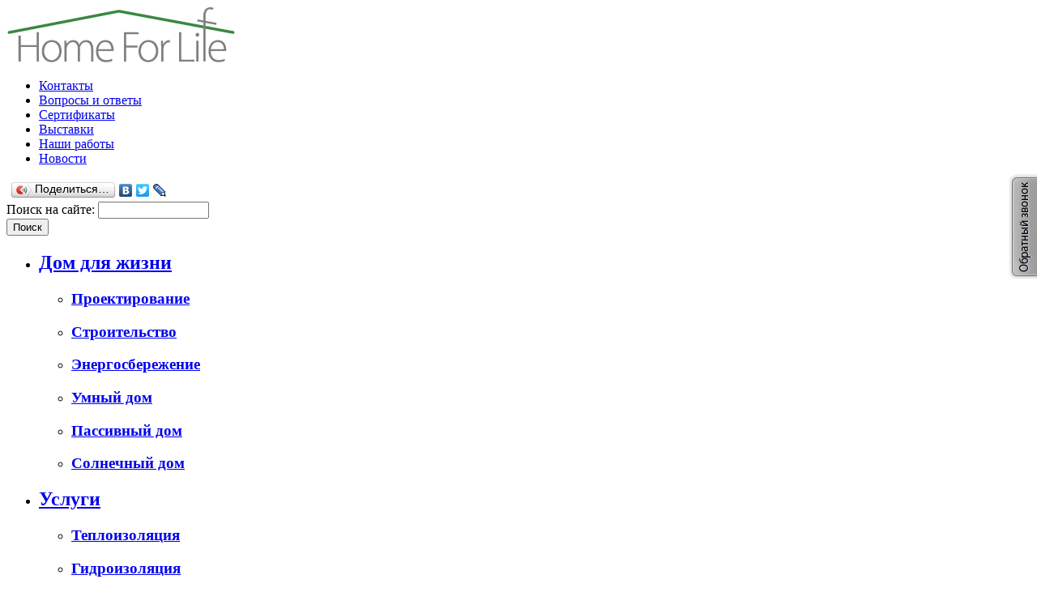

--- FILE ---
content_type: text/html; charset=utf-8
request_url: http://www.homeforlife.ru/dom_dlya_zhizni/stroitelstvo-passivnykh-domov
body_size: 15159
content:
<!DOCTYPE html PUBLIC "-//W3C//DTD XHTML 1.0 Strict//EN"
  "http://www.w3.org/TR/xhtml1/DTD/xhtml1-strict.dtd">
<html xmlns="http://www.w3.org/1999/xhtml" xml:lang="ru" lang="ru" dir="ltr">
<head>
<meta http-equiv="Content-Type" content="text/html; charset=utf-8" />

  <meta http-equiv="Content-Type" content="text/html; charset=utf-8" />
<link rel="shortcut icon" href="/sites/default/files/home_for_life_favicon.png" type="image/x-icon" />
<meta name="description" content="Наша компания проводит строительство пассивных домов. Мы строим Дома будущего - Энергоэффективный дом, пассивный дом, солнечный дом. Проектирование и строительство будущего дома под ключ." />
<meta name="keywords" content="строительство пассивных домов, энергоэффективный дом, строительство умных домов, проектирование и строительство, как построить пассивный дом, проект пассивного дома, солнечный дом, умные дома" />
    <title>СТРОИТЕЛЬСТВО ПАССИВНЫХ ДОМОВ. ЭНЕРГОЭФФЕКТИВНЫЙ ДОМ под ключ.</title>
    <link type="text/css" rel="stylesheet" media="all" href="/modules/aggregator/aggregator.css?8" />
<link type="text/css" rel="stylesheet" media="all" href="/modules/block_refresh/css/block_refresh.css?8" />
<link type="text/css" rel="stylesheet" media="all" href="/modules/cck/theme/content-module.css?8" />
<link type="text/css" rel="stylesheet" media="all" href="/modules/lightbox2/css/lightbox_alt.css?8" />
<link type="text/css" rel="stylesheet" media="all" href="/modules/megamenu/megamenu.css?8" />
<link type="text/css" rel="stylesheet" media="all" href="/modules/megamenu/megamenu-skins.css?8" />
<link type="text/css" rel="stylesheet" media="all" href="/modules/nice_menus/nice_menus.css?8" />
<link type="text/css" rel="stylesheet" media="all" href="/modules/nice_menus/nice_menus_default.css?8" />
<link type="text/css" rel="stylesheet" media="all" href="/modules/node/node.css?8" />
<link type="text/css" rel="stylesheet" media="all" href="/modules/system/defaults.css?8" />
<link type="text/css" rel="stylesheet" media="all" href="/modules/system/system.css?8" />
<link type="text/css" rel="stylesheet" media="all" href="/modules/system/system-menus.css?8" />
<link type="text/css" rel="stylesheet" media="all" href="/modules/user/user.css?8" />
<link type="text/css" rel="stylesheet" media="all" href="/sites/all/modules/ckeditor/ckeditor.css?8" />
<link type="text/css" rel="stylesheet" media="all" href="/sites/all/modules/colorbox/styles/stockholmsyndrome/colorbox_stockholmsyndrome.css?8" />
<link type="text/css" rel="stylesheet" media="all" href="/sites/all/modules/filefield/filefield.css?8" />
<link type="text/css" rel="stylesheet" media="all" href="/sites/all/modules/fivestar/css/fivestar.css?8" />
<link type="text/css" rel="stylesheet" media="all" href="/sites/default/files/fivestar/oxygen/oxygen.css?8" />
<link type="text/css" rel="stylesheet" media="all" href="/sites/all/modules/formtips/formtips.css?8" />
<link type="text/css" rel="stylesheet" media="all" href="/sites/all/modules/scroll_to_top/scroll_to_top.css?8" />
<link type="text/css" rel="stylesheet" media="all" href="/modules/cck/modules/fieldgroup/fieldgroup.css?8" />
<link type="text/css" rel="stylesheet" media="all" href="/sites/all/modules/views/css/views.css?8" />
<link type="text/css" rel="stylesheet" media="all" href="/sites/all/modules/webform/css/webform.css?8" />
<link type="text/css" rel="stylesheet" media="all" href="/themes/home_fore_life/style.css?8" />
<link type="text/css" rel="stylesheet" media="print" href="/themes/home_fore_life/print.css?8" />
    <script type="text/javascript" src="/sites/all/modules/jquery_update/replace/jquery.min.js?8"></script>
<script type="text/javascript" src="/misc/drupal.js?8"></script>
<script type="text/javascript" src="/sites/default/files/languages/ru_399951c44fe5997069fafa724312d5ff.js?8"></script>
<script type="text/javascript" src="/modules/block_refresh/js/block_refresh.js?8"></script>
<script type="text/javascript" src="/modules/megamenu/megamenu.js?8"></script>
<script type="text/javascript" src="/modules/nice_menus/superfish/js/superfish.js?8"></script>
<script type="text/javascript" src="/modules/nice_menus/superfish/js/jquery.bgiframe.min.js?8"></script>
<script type="text/javascript" src="/modules/nice_menus/superfish/js/jquery.hoverIntent.minified.js?8"></script>
<script type="text/javascript" src="/modules/nice_menus/nice_menus.js?8"></script>
<script type="text/javascript" src="/sites/all/libraries/colorbox/colorbox/jquery.colorbox-min.js?8"></script>
<script type="text/javascript" src="/sites/all/modules/colorbox/js/colorbox.js?8"></script>
<script type="text/javascript" src="/sites/all/modules/colorbox/styles/stockholmsyndrome/colorbox_stockholmsyndrome.js?8"></script>
<script type="text/javascript" src="/sites/all/modules/colorbox/js/colorbox_inline.js?8"></script>
<script type="text/javascript" src="/sites/all/modules/fivestar/js/fivestar.js?8"></script>
<script type="text/javascript" src="/sites/all/modules/formtips/hoverintent.minified.js?8"></script>
<script type="text/javascript" src="/sites/all/modules/formtips/formtips.js?8"></script>
<script type="text/javascript" src="/sites/all/modules/poormanscron/poormanscron.js?8"></script>
<script type="text/javascript" src="/sites/all/modules/scroll_to_top/scroll_to_top.js?8"></script>
<script type="text/javascript" src="/sites/all/modules/captcha/captcha.js?8"></script>
<script type="text/javascript" src="/sites/all/modules/captcha/image_captcha/image_captcha.js?8"></script>
<script type="text/javascript" src="/sites/all/modules/webform_conditional/webform_conditional.js?8"></script>
<script type="text/javascript" src="/sites/all/modules/webform/js/webform.js?8"></script>
<script type="text/javascript" src="/sites/all/modules/ajax/jquery/jquery.a_form.packed.js?8"></script>
<script type="text/javascript" src="/sites/all/modules/ajax/ajax.js?8"></script>
<script type="text/javascript">
<!--//--><![CDATA[//><!--
jQuery.extend(Drupal.settings, { "basePath": "/", "lightbox2": { "rtl": "0", "file_path": "/(\\w\\w/)sites/default/files", "default_image": "/modules/lightbox2/images/brokenimage.jpg", "border_size": 10, "font_color": "000", "box_color": "fff", "top_position": "", "overlay_opacity": "0.0", "overlay_color": "000", "disable_close_click": 1, "resize_sequence": 0, "resize_speed": 400, "fade_in_speed": 400, "slide_down_speed": 600, "use_alt_layout": 1, "disable_resize": 0, "disable_zoom": 0, "force_show_nav": 0, "show_caption": 1, "loop_items": 0, "node_link_text": "", "node_link_target": 0, "image_count": "Image !current of !total", "video_count": "Video !current of !total", "page_count": "Page !current of !total", "lite_press_x_close": "press \x3ca href=\"#\" onclick=\"hideLightbox(); return FALSE;\"\x3e\x3ckbd\x3ex\x3c/kbd\x3e\x3c/a\x3e to close", "download_link_text": "", "enable_login": false, "enable_contact": false, "keys_close": "c x 27", "keys_previous": "p 37", "keys_next": "n 39", "keys_zoom": "z", "keys_play_pause": "32", "display_image_size": "original", "image_node_sizes": "(\\.thumbnail)", "trigger_lightbox_classes": "", "trigger_lightbox_group_classes": "img.inline,img.flickr-photo-img,img.flickr-photoset-img,img.ImageFrame_image,img.ImageFrame_none,img.thumbnail, img.image-thumbnail", "trigger_slideshow_classes": "", "trigger_lightframe_classes": "", "trigger_lightframe_group_classes": "", "custom_class_handler": "lightbox", "custom_trigger_classes": "", "disable_for_gallery_lists": 1, "disable_for_acidfree_gallery_lists": true, "enable_acidfree_videos": true, "slideshow_interval": 5000, "slideshow_automatic_start": 0, "slideshow_automatic_exit": 1, "show_play_pause": 1, "pause_on_next_click": 0, "pause_on_previous_click": 1, "loop_slides": 1, "iframe_width": 600, "iframe_height": 400, "iframe_border": 0, "enable_video": 1, "flvPlayer": "/", "flvFlashvars": "" }, "nice_menus_options": { "delay": "300", "speed": "fast" }, "colorbox": { "transition": "elastic", "speed": 350, "opacity": "0.85", "slideshow": false, "slideshowAuto": false, "slideshowSpeed": 2500, "slideshowStart": "", "slideshowStop": "", "current": "{current} of {total}", "previous": "« Prev", "next": "Next »", "close": "Close", "overlayClose": true, "maxWidth": "100%", "maxHeight": "100%" }, "fivestar": { "titleUser": "Ваша оценка: ", "titleAverage": "В среднем: ", "feedbackSavingVote": "Сохраняем Ваш голос...", "feedbackVoteSaved": "Ваш голос учтён", "feedbackDeletingVote": "Удаляем Ваш голос...", "feedbackVoteDeleted": "Ваш голос удалён" }, "formtips": { "selectors": [ "" ], "interval": "100", "sensitivity": "3", "timeout": "500", "max_width": "500px", "trigger_action": "hover" }, "cron": { "basePath": "/poormanscron", "runNext": 1764416310 }, "webform_conditional": { "fields": { "strana": { "cid": "5", "dependent_fields": { "region": { "type": "select", "cid": "6", "monitor_cid": "5", "monitor_field_key": "strana", "monitor_field_value": [ "rus" ], "monitor_field_trigger": "", "operator": "=", "default_value": "4312", "css_id": "webform-component-region" } }, "css_id": "webform-component-strana" } }, "nid": "319", "showSpeed": null } });
//--><!]]>
</script>
<script type="text/javascript">
<!--//--><![CDATA[//><!--
$(document).ready(function() {$('#back-top').css('right','40px');$('#back-top .icon').css('background-color','#CCCCCC').fadeTo('fast',0.5); $('#back-top .icon').mouseover(function(){ $(this).css({'background-color':'#777777','opacity':'1'}).fadeTo('slow',1);}).mouseout(function(){ $(this).css({'background-color':'#CCCCCC'}).fadeTo('fast',0.5);});});
//--><!]]>
</script>
    <!--[if lt IE 7]>
      <link type="text/css" rel="stylesheet" media="all" href="/themes/home_fore_life/fix-ie.css" />    <![endif]-->

  <!-- RedHelper -->
<script id="rhlpscrtg" type="text/javascript" charset="utf-8" async="async"
        src="https://web.redhelper.ru/service/main.js?c=homeforlife"></script>
<!--/Redhelper -->
 </head>

  <body class="sidebar-left">

<div class="wrapper">
<div class="header_container">
<div class="top_content">
<div id="logo-floater">
   <a href="/" title=""><img src="/sites/default/files/hfllln2.png" alt="" id="logo" /></a></div>

 <div class="mainmenu">
<div id="block-block-13" class="clear-block block block-block">


  <div class="content"><style>
#zakzv {
   height: 141px;
   position: fixed;
   top: 29%;
   right: -50px;
   width: 42px;
   z-index: 9998;
}

#zakbutt {
   border: 0;
   padding: 0;
   background: url(/badge3.png) no-repeat;
   height: 141px;
   width: 56px;
   cursor: pointer;
}

.zak_hov {
     background-position: 7px 0!important; 
}

#block-webform-client-block-319 {
   display: none;
}

#cboxLoadedContent #block-webform-client-block-319 {
   display:block;
   padding: 10px;
   text-align: left;
}
</style>

<script>
$(document).ready(function(){ 

$("#zakzv").animate({right:"0px"},"slow");

$("#zakbutt").click(function () {
    $("#zaklink").click();
    return false;
});

$("#zakbutt").hover(
        function () {
                $(this).removeClass("zak_hov");
        },
        function () {
               $(this).addClass("zak_hov");
        }
);

});
</script>

<div id="zakzv"><input type="button" id="zakbutt" class="zak_hov"></div><a style="display:none" id="zaklink" class="colorbox-inline" href="?width=500&height=700&inline=true#block-webform-client-block-319" rel="nofollow">Заказ звонка</a></div>
</div>
<div id="block-menu-menu-mainmenu" class="clear-block block block-menu">


  <div class="content"><ul class="menu"><li class="leaf first"><a href="/content/kontakty" title="Контакты">Контакты</a></li>
<li class="leaf"><a href="/content/voprosy-i-otvety" title="Наши специалисты">Вопросы и ответы</a></li>
<li class="leaf"><a href="/content/sertifikaty" title="Сертификаты">Сертификаты</a></li>
<li class="leaf"><a href="/content/vystavki" title="Выставки">Выставки</a></li>
<li class="leaf"><a href="/content/portfolio" title="Наши работы">Наши работы</a></li>
<li class="leaf last"><a href="/content/novosti" title="Новости">Новости</a></li>
</ul></div>
</div>
<div id="block-block-9" class="clear-block block block-block">


  <div class="content"><script type="text/javascript" src="//yandex.st/share/share.js" charset="utf-8"></script>
<div class="yashare-auto-init" data-yashareL10n="ru" data-yashareType="button" data-yashareQuickServices="yaru,vkontakte,facebook,twitter,lj"></div> </div>
</div>
<div id="block-search-0" class="clear-block block block-search">


  <div class="content"><form action="/dom_dlya_zhizni/stroitelstvo-passivnykh-domov"  accept-charset="UTF-8" method="post" id="search-block-form">
<div><div class="container-inline">
  <div class="form-item" id="edit-search-block-form-1-wrapper">
 <label for="edit-search-block-form-1">Поиск на сайте: </label>
 <input type="text" maxlength="128" name="search_block_form" id="edit-search-block-form-1" size="15" value="" title="Введите ключевые слова для поиска." class="form-text" />
</div>
<input type="submit" name="op" id="edit-submit" value="Поиск"  class="form-submit" />
<input type="hidden" name="form_build_id" id="form-CAfH_KCcT1F_C4tbVg-kFdodFsyeO2BNk7SbkTUOBzk" value="form-CAfH_KCcT1F_C4tbVg-kFdodFsyeO2BNk7SbkTUOBzk"  />
<input type="hidden" name="form_id" id="edit-search-block-form" value="search_block_form"  />
</div>

</div></form>
</div>
</div>
</div>

    <div class="topmenu">
          <div id="block-megamenu-0" class="clear-block block block-megamenu">


  <div class="content"><ul id="megamenu-primary-links" class="megamenu-menu horizontal megamenu-skin-friendly"><li id="megamenu-mlid-133" class="megamenu-parent megamenu-parent-0 odd half-1 leaf-0 first active active-trail first"><h2 class="megamenu-parent-title"><a href="/dom_dlya_zhizni/proektirovanie-passivnykh-domov" class=" active active-trail menu-133">Дом для жизни</a></h2><ul class="megamenu-bin megamenu-slots-columnar"><li id="megamenu-mlid-143" class="megamenu-slot megamenu-slot-0 odd half-1 leaf-0 first first"><h3 class="megamenu-slot-title"><a href="/dom_dlya_zhizni/proektirovanie-passivnykh-domov" class=" menu-143">Проектирование</a></h3></li>
<li id="megamenu-mlid-142" class="megamenu-slot megamenu-slot-1 even half-1 leaf-1 active active-trail"><h3 class="megamenu-slot-title"><a href="/dom_dlya_zhizni/stroitelstvo-passivnykh-domov" class=" active active-trail menu-142 active">Строительство</a></h3></li>
<li id="megamenu-mlid-204" class="megamenu-slot megamenu-slot-2 odd half-1 leaf-2"><h3 class="megamenu-slot-title"><a href="/dom_dlya_zhizni/energosberezhenie" class=" menu-204">Энергосбережение</a></h3></li>
<li id="megamenu-mlid-205" class="megamenu-slot megamenu-slot-3 even half-2 leaf-3"><h3 class="megamenu-slot-title"><a href="/dom_dlya_zhizni/umnyi-dom" class=" menu-205">Умный дом</a></h3></li>
<li id="megamenu-mlid-206" class="megamenu-slot megamenu-slot-4 odd half-2 leaf-4"><h3 class="megamenu-slot-title"><a href="/dom_dlya_zhizni/passivnyi-dom-pod-klyuch" class=" menu-206">Пассивный дом</a></h3></li>
<li id="megamenu-mlid-207" class="megamenu-slot megamenu-slot-5 even half-2 leaf-5 last last"><h3 class="megamenu-slot-title"><a href="/dom_dlya_zhizni/solnechnyi-dom-pod-klyuch" class=" menu-207">Солнечный дом</a></h3></li>
</ul></li>
<li id="megamenu-mlid-134" class="megamenu-parent megamenu-parent-1 even half-1 leaf-1"><h2 class="megamenu-parent-title"><a href="/content/teploizolyatsiya-penopoliuretanom-ili-uteplenie-ppu" class=" menu-134">Услуги</a></h2><ul class="megamenu-bin megamenu-slots-columnar"><li id="megamenu-mlid-211" class="megamenu-slot megamenu-slot-0 odd half-1 leaf-0 first first"><h3 class="megamenu-slot-title"><a href="/content/teploizolyatsiya-penopoliuretanom-ili-uteplenie-ppu" class=" menu-211">Теплоизоляция</a></h3></li>
<li id="megamenu-mlid-321" class="megamenu-slot megamenu-slot-1 even half-1 leaf-1"><h3 class="megamenu-slot-title"><a href="/uslugi/gidroizolyatsiya" class=" menu-321">Гидроизоляция</a></h3></li>
<li id="megamenu-mlid-214" class="megamenu-slot megamenu-slot-2 odd half-1 leaf-2"><h3 class="megamenu-slot-title"><a href="/uslugi/burenie-skvazhin" class=" menu-214">Бурение</a></h3></li>
<li id="megamenu-mlid-215" class="megamenu-slot megamenu-slot-3 even half-2 leaf-3"><h3 class="megamenu-slot-title"><a href="/uslugi/teplovizionnoe-obsledovanie" class=" menu-215">Тепловизионное обследование</a></h3></li>
<li id="megamenu-mlid-497" class="megamenu-slot megamenu-slot-4 odd half-2 leaf-4 last last"><h3 class="megamenu-slot-title"><a href="/uslugi/tseny" class=" menu-497">Цены</a></h3></li>
</ul></li>
<li id="megamenu-mlid-135" class="megamenu-parent megamenu-parent-2 odd half-1 leaf-2"><h2 class="megamenu-parent-title"><a href="/oborudovanie/solnechnye-kollektory-0" class=" menu-135">Оборудование</a></h2><ul class="megamenu-bin megamenu-slots-columnar"><li id="megamenu-mlid-323" class="megamenu-slot megamenu-slot-0 odd half-1 leaf-0 first first"><h3 class="megamenu-slot-title"><a href="/oborudovanie/solnechnye-kollektory-0" class=" menu-323">Солнечные коллекторы</a></h3><ul class="megamenu-items "><li id="megamenu-mlid-346" class="megamenu-item megamenu-item-0 odd half-1 leaf-0 first first"><a href="/equipment/tisun-geliosistemy-sogrevayushchie-surovuyu-realnost" class=" menu-346">TiSUN - Гелиосистемы, согревающие суровую реальность</a></li>
<li id="megamenu-mlid-343" class="megamenu-item megamenu-item-1 even half-2 leaf-1 last last"><a href="/equipment/tisun-solnechnye-sistemy-sogrevayushchie-surovuyu-realnost" class=" menu-343">TiSUN - солнечные системы, согревающие суровую реальность</a></li>
</ul></li>
<li id="megamenu-mlid-325" class="megamenu-slot megamenu-slot-1 even half-1 leaf-1"><h3 class="megamenu-slot-title"><a href="/oborudovanie/oborudovanie-dlya-napyleniya-ppu-i-polimocheviny-0" class=" menu-325">Оборудование для напыления ППУ и полимочевины</a></h3><ul class="megamenu-items "><li id="megamenu-mlid-351" class="megamenu-item megamenu-item-0 odd half-1 leaf-0 first first"><a href="/equipment/sistema-reactor-dlya-vspenennykh-materialov" class=" menu-351">Системы REACTOR для пенополиуретана</a></li>
<li id="megamenu-mlid-361" class="megamenu-item megamenu-item-1 even half-1 leaf-1"><a href="/equipment/sistema-reactor-dlya-gruntovok" class=" menu-361">Системы REACTOR для полимочевины и ППУ</a></li>
<li id="megamenu-mlid-510" class="megamenu-item megamenu-item-2 odd half-1 leaf-2"><a href="/equipment/pistolety-graco" class=" menu-510">Пистолеты GRACO</a></li>
<li id="megamenu-mlid-512" class="megamenu-item megamenu-item-3 even half-2 leaf-3"><a href="/equipment/apparaty-gama" class=" menu-512">Аппараты GAMA</a></li>
<li id="megamenu-mlid-511" class="megamenu-item megamenu-item-4 odd half-2 leaf-4 last last"><a href="/equipment/pistolety-gama" class=" menu-511">Пистолеты GAMA</a></li>
</ul></li>
<li id="megamenu-mlid-769" class="megamenu-slot megamenu-slot-2 odd half-1 leaf-2"><h3 class="megamenu-slot-title"><a href="/oborudovanie/graco-reactor-e-8p-portativnyi-elektricheskii-dozator" class=" menu-769">Graco Reactor E-8p - портативный электрический дозатор</a></h3></li>
<li id="megamenu-mlid-703" class="megamenu-slot megamenu-slot-3 even half-1 leaf-3"><h3 class="megamenu-slot-title"><a href="/oborudovanie/novyi-universalnyi-graco-reactor-e-10hp" class=" menu-703">НОВЫЙ УНИВЕРСАЛЬНЫЙ ДОЗАТОР - GRACO REACTOR E-10hp</a></h3></li>
<li id="megamenu-mlid-770" class="megamenu-slot megamenu-slot-4 odd half-1 leaf-4"><h3 class="megamenu-slot-title"><a href="/oborudovanie/graco-reactor-e-xp2-sovremennyi-mnogo-komponentnyi-agregat" class=" menu-770">Graco REACTOR E-XP2 - современный много компонентный агрегат</a></h3></li>
<li id="megamenu-mlid-538" class="megamenu-slot megamenu-slot-5 even half-1 leaf-5"><h3 class="megamenu-slot-title"><a href="/oborudovanie/napylenie-penopoliuretana-svoimi-rukami" class=" menu-538">Напыление пенополиуретана своими руками</a></h3><ul class="megamenu-items "><li id="megamenu-mlid-539" class="megamenu-item megamenu-item-0 odd half-1 leaf-0 first first last"><a href="/equipment/odnorazovye-ppu-komplekty-touchn-seal-foam-kits" class=" menu-539">Одноразовые ППУ комплекты Touch&#039;n Seal Foam Kits</a></li>
</ul></li>
<li id="megamenu-mlid-221" class="megamenu-slot megamenu-slot-6 odd half-1 leaf-6"><h3 class="megamenu-slot-title"><a href="/oborudovanie/filtry-dlya-vody-0" class=" menu-221">Фильтры для воды</a></h3><ul class="megamenu-items "><li id="megamenu-mlid-334" class="megamenu-item megamenu-item-0 odd half-1 leaf-0 first first"><a href="/equipment/aquadean-mini-obezzhelezivanie-i-umyagchenie-vody" class=" menu-334">AQUADEAN MINI</a></li>
<li id="megamenu-mlid-333" class="megamenu-item megamenu-item-1 even half-1 leaf-1"><a href="/equipment/aquadean-pro-professionalnyi-filtr-dlya-vody" class=" menu-333">AQUADEAN PRO</a></li>
<li id="megamenu-mlid-336" class="megamenu-item megamenu-item-2 odd half-2 leaf-2 last last"><a href="/equipment/aquaden-pro-s-dlya-udaleniya-zheleza-zhestkosti-margantsa-i-serovodoroda" class=" menu-336">AQUADEN PRO-S</a></li>
</ul></li>
<li id="megamenu-mlid-310" class="megamenu-slot megamenu-slot-7 even half-2 leaf-7"><h3 class="megamenu-slot-title"><a href="/oborudovanie/teplovye-nasosy-0" class=" menu-310">Тепловые насосы</a></h3><ul class="megamenu-items "><li id="megamenu-mlid-554" class="megamenu-item megamenu-item-0 odd half-1 leaf-0 first first"><a href="/oborudovanie/printsip-raboty-teplovogo-nasosa" class=" menu-554">Принцип работы теплового насоса</a></li>
<li id="megamenu-mlid-555" class="megamenu-item megamenu-item-1 even half-1 leaf-1"><a href="/oborudovanie/vidy-geotermalnykh-teplovykh-nasosov" class=" menu-555">Виды тепловых насосов</a></li>
<li id="megamenu-mlid-557" class="megamenu-item megamenu-item-2 odd half-1 leaf-2"><a href="/oborudovanie/kompleksnyi-podkhod-k-proektirovaniyu-i-ustanovke-teplovykh-nasosov" class=" menu-557">Проектирование и установка</a></li>
<li id="megamenu-mlid-219" class="megamenu-item megamenu-item-3 even half-1 leaf-3"><a href="/oborudovanie/teplovye-akkumulyatory-0" class=" menu-219">Тепловые аккумуляторы</a></li>
<li id="megamenu-mlid-337" class="megamenu-item megamenu-item-4 odd half-1 leaf-4"><a href="/equipment/raschetnyi-roznichnyi-prais-list-na-innovatsionnoe-oborudovanie-vaillant" class=" menu-337">Инновационное оборудование Vaillant</a></li>
<li id="megamenu-mlid-362" class="megamenu-item megamenu-item-5 even half-1 leaf-5"><a href="/oborudovanie/oborudovanie-dlya-teplovykh-nasosov-stiebel-eletron" class=" menu-362">Оборудование для тепловых насосов</a></li>
<li id="megamenu-mlid-338" class="megamenu-item megamenu-item-6 odd half-2 leaf-6"><a href="/equipment/teplovoe-oborudovanie-evan-nibe" class=" menu-338">Тепловое оборудование ЭВАН (NIBE)</a></li>
<li id="megamenu-mlid-340" class="megamenu-item megamenu-item-7 even half-2 leaf-7"><a href="/oborudovanie/teplovye-nasosy-vodavoda" class=" menu-340">Тепловые насосы «вода|вода»</a></li>
<li id="megamenu-mlid-311" class="megamenu-item megamenu-item-8 odd half-2 leaf-8"><a href="/oborudovanie/teplovye-nasosy-vozdukhvoda" class=" menu-311">Тепловые насосы «воздух|вода»</a></li>
<li id="megamenu-mlid-326" class="megamenu-item megamenu-item-9 even half-2 leaf-9"><a href="/oborudovanie/teplovye-nasosy-solevoi-rastvorvoda" class=" menu-326">Тепловые насосы «солевой раствор|вода»</a></li>
<li id="megamenu-mlid-559" class="megamenu-item megamenu-item-10 odd half-2 leaf-10 last last"><a href="/oborudovanie/proizvoditeli-teplovykh-nasosov-0" class=" menu-559">Производители тепловых насосов</a></li>
</ul></li>
<li id="megamenu-mlid-324" class="megamenu-slot megamenu-slot-8 odd half-2 leaf-8"><h3 class="megamenu-slot-title"><a href="/oborudovanie/solnechnye-paneli" class=" menu-324">Солнечные панели</a></h3></li>
<li id="megamenu-mlid-465" class="megamenu-slot megamenu-slot-9 even half-2 leaf-9"><h3 class="megamenu-slot-title"><a href="/oborudovanie/alternativnoe-energosnabzhenie" class=" menu-465">Альтернативное энергоснабжение</a></h3></li>
<li id="megamenu-mlid-222" class="megamenu-slot megamenu-slot-10 odd half-2 leaf-10"><h3 class="megamenu-slot-title"><a href="/oborudovanie/tseny" class=" menu-222">Цены</a></h3></li>
<li id="megamenu-mlid-768" class="megamenu-slot megamenu-slot-11 even half-2 leaf-11"><h3 class="megamenu-slot-title"><a href="/oborudovanie/graco-reactor-e-10-universalnoe-oborudovanie-dlya-napyleniya-i-zalivki-ppu" class=" menu-768">GRACO REACTOR E-10 — универсальное оборудование для напыления и заливки ППУ</a></h3></li>
<li id="megamenu-mlid-587" class="megamenu-slot megamenu-slot-12 odd half-2 leaf-12"><h3 class="megamenu-slot-title"><a href="/content/prais-na-sistemy-ppu" class=" menu-587">Прайс на системы ППУ</a></h3></li>
<li id="megamenu-mlid-778" class="megamenu-slot megamenu-slot-13 even half-2 leaf-13 last last"><h3 class="megamenu-slot-title"><a href="/oborudovanie/zhidkosti-dlya-ochistki-oborudovaniya-graco-reactor" class=" menu-778">Средства «PENOGLAS™» для очистки, промывки и консервации оборудования для напыления</a></h3></li>
</ul></li>
<li id="megamenu-mlid-136" class="megamenu-parent megamenu-parent-3 even half-2 leaf-3"><h2 class="megamenu-parent-title"><a href="/stati/stroim-sami" class=" menu-136">Статьи</a></h2><ul class="megamenu-bin megamenu-slots-columnar"><li id="megamenu-mlid-306" class="megamenu-slot megamenu-slot-0 odd half-1 leaf-0 first first"><h3 class="megamenu-slot-title"><a href="/stati/stroim-sami" class=" menu-306">Cтроим сами</a></h3></li>
<li id="megamenu-mlid-287" class="megamenu-slot megamenu-slot-1 even half-1 leaf-1"><h3 class="megamenu-slot-title"><a href="/stati/solnechnaya-energiya" class=" menu-287">Солнечная энергия</a></h3></li>
<li id="megamenu-mlid-288" class="megamenu-slot megamenu-slot-2 odd half-1 leaf-2"><h3 class="megamenu-slot-title"><a href="/stati/energosberezhenie" class=" menu-288">Энергосбережение</a></h3></li>
<li id="megamenu-mlid-289" class="megamenu-slot megamenu-slot-3 even half-1 leaf-3"><h3 class="megamenu-slot-title"><a href="/category/energiya-vetra" class=" menu-289">Энергия ветра</a></h3></li>
<li id="megamenu-mlid-291" class="megamenu-slot megamenu-slot-4 odd half-1 leaf-4"><h3 class="megamenu-slot-title"><a href="/category/elektrogeneratory" class=" menu-291">Электрогенераторы</a></h3></li>
<li id="megamenu-mlid-292" class="megamenu-slot megamenu-slot-5 even half-1 leaf-5"><h3 class="megamenu-slot-title"><a href="/stati/otoplenie" class=" menu-292">Отопление</a></h3></li>
<li id="megamenu-mlid-293" class="megamenu-slot megamenu-slot-6 odd half-1 leaf-6"><h3 class="megamenu-slot-title"><a href="/stati/teploizolyatsiya-uteplenie" class=" menu-293">Теплоизоляция (утепление)</a></h3></li>
<li id="megamenu-mlid-294" class="megamenu-slot megamenu-slot-7 even half-1 leaf-7"><h3 class="megamenu-slot-title"><a href="/stati/passivnyi-dom" class=" menu-294">Пассивный дом</a></h3></li>
<li id="megamenu-mlid-295" class="megamenu-slot megamenu-slot-8 odd half-1 leaf-8"><h3 class="megamenu-slot-title"><a href="/stati/kanalizatsiya" class=" menu-295">Канализация</a></h3></li>
<li id="megamenu-mlid-296" class="megamenu-slot megamenu-slot-9 even half-2 leaf-9"><h3 class="megamenu-slot-title"><a href="/stati/teplovye-akkumulyatory" class=" menu-296">Тепловые аккумуляторы</a></h3></li>
<li id="megamenu-mlid-297" class="megamenu-slot megamenu-slot-10 odd half-2 leaf-10"><h3 class="megamenu-slot-title"><a href="/stati/fasady" class=" menu-297">Фасады</a></h3></li>
<li id="megamenu-mlid-301" class="megamenu-slot megamenu-slot-11 even half-2 leaf-11"><h3 class="megamenu-slot-title"><a href="/stati/avtonomnyi-dom" class=" menu-301">Автономный дом</a></h3></li>
<li id="megamenu-mlid-383" class="megamenu-slot megamenu-slot-12 odd half-2 leaf-12"><h3 class="megamenu-slot-title"><a href="/category/burenie" class=" menu-383">Бурение</a></h3></li>
<li id="megamenu-mlid-299" class="megamenu-slot megamenu-slot-13 even half-2 leaf-13"><h3 class="megamenu-slot-title"><a href="/stati/sposoby-ekonomii-elektroenergii" class=" menu-299">Способы экономии энергии</a></h3></li>
<li id="megamenu-mlid-300" class="megamenu-slot megamenu-slot-14 odd half-2 leaf-14"><h3 class="megamenu-slot-title"><a href="/stati/nalivnoi-pol" class=" menu-300">Наливной пол</a></h3></li>
<li id="megamenu-mlid-335" class="megamenu-slot megamenu-slot-15 even half-2 leaf-15"><h3 class="megamenu-slot-title"><a href="/stati/sistemy-filtratsii" class=" menu-335">Системы фильтрации</a></h3></li>
<li id="megamenu-mlid-290" class="megamenu-slot megamenu-slot-16 odd half-2 leaf-16 last last"><h3 class="megamenu-slot-title"><a href="/category/ventilyatsiya-i-konditsionirovanie" class=" menu-290">Вентиляция и кондиционирование</a></h3></li>
</ul></li>
<li id="megamenu-mlid-585" class="megamenu-parent megamenu-parent-4 odd half-2 leaf-4 last last"><h2 class="megamenu-parent-title"><a href="/prices" class=" menu-585">Наши цены</a></h2></li>
</ul></div>
</div>
  </div>
    <div class="clear"></div>
  </div>
<div class="header">
         <div id="block-block-8" class="clear-block block block-block">


  <div class="content"><div class="mnumber">+7 (495) 646-17-38<br>info@homeforlife.ru</div>
<div class="linkold"><a href="http://old.homeforlife.ru/" target="_blank">старая версия сайта</a></div>
</div>
</div>
<div id="block-block-11" class="clear-block block block-block">


  <div class="content"><div class="penoglas">
<a href="http://www.penoglas.ru/spetcialistam/ppu-sistemy-penoglas" target="_blank"><img alt="PENOGLAS™" title="современная технология производства и напыления ппу" src="/sites/default/files/Penoglas_ECO.png" /></a>Мы напыляем ППУ-системы PENOGLAS™
</div></div>
</div>
     <img src="/themes/home_fore_life/images/dom.jpg" width="1000" height="180" alt="Home For Life" />
</div>
        </div>
          
<div class="main">
            <div id="sidebar-left" class="sidebar">
                   <ul class="links secondary-links"><li class="menu-143 first"><a href="/dom_dlya_zhizni/proektirovanie-passivnykh-domov" title="Проектирование">Проектирование</a></li>
<li class="menu-142 active-trail active"><a href="/dom_dlya_zhizni/stroitelstvo-passivnykh-domov" title="Строительство" class="active">Строительство</a></li>
<li class="menu-204"><a href="/dom_dlya_zhizni/energosberezhenie" title="Энергосбережение">Энергосбережение</a></li>
<li class="menu-205"><a href="/dom_dlya_zhizni/umnyi-dom" title="Умный дом">Умный дом</a></li>
<li class="menu-206"><a href="/dom_dlya_zhizni/passivnyi-dom-pod-klyuch" title="Пассивный дом">Пассивный дом</a></li>
<li class="menu-207 last"><a href="/dom_dlya_zhizni/solnechnyi-dom-pod-klyuch" title="Солнечный дом">Солнечный дом</a></li>
</ul>                      <div id="block-block-4" class="clear-block block block-block">


  <div class="content"><p>&nbsp;</p>
</div>
</div>
       </div>
              
                <div class="main_content">
       <div id="container">
        <div class="breadcrumb"><a href="/">Главная</a> › <a href="/dom_dlya_zhizni/proektirovanie-passivnykh-domov" title="Уютный дом">Дом для жизни</a> › <a href="/dom_dlya_zhizni/stroitelstvo-passivnykh-domov" class="active">Строительство</a></div>                <div class="info_block">
<div class="info">
    
</div>                          
<div class="info2">
   
</div>
<div class="clear"></div>
<div>                               <div class="clear-block2">
            <div id="node-12" class="node">


  
  <div class="content clear-block">
   <h1 class="ttl">Строительство Пассивных домов   <div class="rateoff"></div>
  </h1>

     <h3>Строительство Пассивных домов</h3>
<p><img src="../sites/default/files/soln1.jpg" align="right" title="Солнечный дом" alt="Солнечный дом" width="230px" style="padding-left: 0.5em; padding-top:0.5em;" />Строительство дома&nbsp;&mdash; очень важный шаг, на&nbsp;который мы&nbsp;решаемся, как правило, один раз в&nbsp;жизни. В&nbsp;то&nbsp;же время, мы&nbsp;можем передать дом нашим детям и&nbsp;внукам, следовательно, должны позаботиться о&nbsp;том, чтобы его последующие обитатели вспоминали нас добрым словом. Сейчас можно найти множество различных проектов домов, однако все большую популярность приобретают &laquo;пассивные дома&raquo;, то&nbsp;есть дома, энергоэффективность и&nbsp;использование альтернативных источников энергии в&nbsp;которых поставлена во&nbsp;главу угла.</p>
<h3>Дома будущего</h3>
<p>&laquo;Энергоэффективный дом&raquo;, &laquo;пассивный дом&raquo;, &laquo;солнечный дом&raquo;&nbsp;&mdash; вот слова, которые мы&nbsp;слышим все чаще и&nbsp;чаще. В&nbsp;ближайшие годы многие будут вспоминать об&nbsp;эпохе современного бездушного строительства и&nbsp;неконтролируемого расходования энергоресурсов с&nbsp;ужасом. Энергосберегающие технологии, а&nbsp;также дома, получающие энергию из&nbsp;недр земли, от&nbsp;солнца или ветра&nbsp;&mdash; это то, что станет непременным атрибутом ближайшего будущего.</p>
<h3>Проектирование будущего дома</h3>
<p>Конечно, бросаться с&nbsp;головой в&nbsp;омут и&nbsp;цепляться за&nbsp;любую новую технологию ради ее&nbsp;новизны не&nbsp;стоит. Следует точно просчитать, какие преимущества даст использование той или иной инновации. Наши инженеры проведут для вас подобные расчеты, дадут консультации и&nbsp;подберут подходящий типовой либо разработают уникальный проект энергоэффективного дома. Подобный дом будет оборудован всей линейкой энергосберегающих механизмов.</p>
<h3>Строительство умных домов</h3>
<p>А&nbsp;ещё&nbsp;&mdash; мы&nbsp;умеем строить &laquo;умные дома&raquo;, предвосхищающие ваши желания и&nbsp;помнящие о&nbsp;ваших предпочтениях. Мы&nbsp;можем их&nbsp;строить под ключ, переделывать существующие или расширять и&nbsp;дополнять старые дома.<br />
Мы&nbsp;выполняем всю работу по&nbsp;строительству умного дома под ключ, начиная от&nbsp;возведения фундамента и&nbsp;вплоть до&nbsp;последнего винтика. Если вы&nbsp;решите доверить нам реализацию вашей мечты, то&nbsp;от&nbsp;этого момента и&nbsp;до&nbsp;того, как вы&nbsp;войдете в&nbsp;свой наполненный высокотехнологичным уютом дом, пройдет совсем немного времени, <nobr>т. к.</nobr> мы&nbsp;работаем 7 дней в&nbsp;неделю! Звоните нам прямо сейчас!</p>  </div>

  <div class="clear-block">
   
          <div class="links"><ul class="links inline"><li class="statistics_counter first last"><span>19310 просмотров</span></li>
</ul></div>
      </div>

</div>
          </div> 
          </div></div>
</div>


        </div>
     
                <div class="clear"></div>
      
</div>

</div>
<div class="footer">
<div class="footer_inner">
 <div id="block-block-5" class="clear-block block block-block">


  <div class="content"><table width="707" border="0" cellspacing="0" cellpadding="3">
  <tr>
    <td  rowspan="2"  valign="top" ><ul>
      <li><a href="/dom_dlya_zhizni/proektirovanie" title="Дом для жизни" style="font-size: 13px;"><span style="color: #028702;">ДОМ ДЛЯ ЖИЗНИ</span></a></li>
      <ul>
      <li><a href="/dom_dlya_zhizni/proektirovanie" title="Проектирование">Проектирование</a></li>
            <li><a href="/dom_dlya_zhizni/stroitelstvo" title="Строительство">Строительство</a></li>      
            <li><a href="/dom_dlya_zhizni/energosberezhenie" title="Энергосбережение">Энергосбережение</a></li>
                  <li><a href="/dom_dlya_zhizni/umnyi-dom" title="Умный дом">Умный дом</a></li>      
                  <li><a href="/dom_dlya_zhizni/passivnyi-dom" title="Пассивный дом">Пассивный дом</a></li>
                  <li><a href="/dom_dlya_zhizni/solnechnyi-dom" title="Солнечный дом">Солнечный дом</a></li>
      </ul>
    </ul></td>
    <td  rowspan="2" valign="top" ><ul>
      <li><a href="/content/teploizolyatsiya" title="Услуги" style="font-size: 13px;"><span style="color: #028702;">УСЛУГИ</span></a></li>
        <ul>
          <li><a href="/content/teploizolyatsiya" title="Теплоизоляция">Теплоизоляция</a></li>
          <li><a href="/uslugi/gidroizolyatsiya" title="Гидроизоляция">Гидроизоляция</a></li>      
          <li><a href="/uslugi/burenie-skvazhin" title="Бурение">Бурение</a></li>
          <li><a href="/uslugi/teplovizionnoe-obsledovanie" title="Умный дом">Тепловизионное обследование</a></li>      
          <li><a href="/uslugi/tseny" title="Цены">Цены</a></li>          
       </ul>
    </ul></td>


    <td  rowspan="2" valign="top" ><ul>
      <li><a href="/oborudovanie/solnechnye-kollektory-0" title="Оборудование" style="font-size: 13px;"><span style="color: #028702;">ОБОРУДОВАНИЕ</span></a></li>
        <ul>
          <li><a href="/oborudovanie/solnechnye-kollektory-0" title="Солнечные коллекторы">Солнечные коллекторы</a></li>
          <li><a href="/oborudovanie/oborudovanie-dlya-napyleniya-ppu-i-polimocheviny-0" title="Оборудование для напыления ППУ и полимочевины">Оборудование для напыления<br/>ППУ и полимочевины</br/></a></li>      
          <li><a href="/oborudovanie/teplovye-nasosy-0" title="Тепловые насосы">Тепловые насосы</a></li>
          <li><a href="/oborudovanie/solnechnye-paneli" title="Солнечные панели">Солнечные панели</a></li>
            <li><a href="/oborudovanie/filtry-dlya-vody-0" title="Фильтры для воды">Фильтры для воды</a></li>
             <li><a href="/oborudovanie/alternativnoe-energosnabzhenie" title="Альтернативное энергоснабжение">Альтернативное энергоснабжение</a></li>
             <li><a href=" /oborudovanie/tseny" title="Цены">Цены</a></li>
            
        </ul>
    </ul></td>
    <td valign="top" height="21px"><ul>
      <li><a href="/stati/stroim-sami" title="Статьи" style="font-size: 13px;"><span style="color: #028702;">СТАТЬИ</span></a></li>
    </ul></td></tr>

  <tr>
  <td valign="top"><div id="block-menu-primary-links">

        <ul>
          <li><a href="/prices" title="Наши работы" style="font-size: 13px;"><span style="color: #028702;">НАШИ ЦЕНЫ</span></a></li>
        </ul>

    </div></td>
    </tr>
  
 </table></div>
</div>
<div id="block-block-6" class="clear-block block block-block">


  <div class="content"><p>ООО «HomeForLife»<br />
45-ый километр МКАД,<br />
БЦ «Румянцево», строение 2,<br />
подъезд 11, офис 716г<br />
Т: +7 495 6461738 (многоканальный)<br />
Ф: +7 495 6461738 (добавочный 0)<br />
Email: <a href="mailto:info@homeforlife.ru">info@homeforlife.ru</a></p>
</div>
</div>
<div id="block-webform-client-block-319" class="clear-block block block-webform">

  <h2>Заказать обратный звонок</h2>

  <div class="content"><form action="/dom_dlya_zhizni/stroitelstvo-passivnykh-domov"  accept-charset="UTF-8" method="post" id="webform-client-form-319" class="webform-client-form ajax-form" enctype="multipart/form-data">
<div><div class="webform-component webform-component-markup" id="webform-component-uvedom"><p>Закажите обратный звонок.<br />
Наш специалист обязательно свяжется с Вами.</p></div><div class="webform-component webform-component-textfield" id="webform-component-name"><div class="form-item" id="edit-submitted-name-wrapper">
 <label for="edit-submitted-name">ИМЯ: <span class="form-required" title="Обязательно для заполнения.">*</span></label>
 <input type="text" maxlength="100" name="submitted[name]" id="edit-submitted-name" size="60" value="" class="form-text required" />
 <div class="description"><p>Как к вам обращаться?</p>
</div>
</div>
</div><div class="webform-component webform-component-textfield" id="webform-component-phone"><div class="form-item" id="edit-submitted-phone-wrapper">
 <label for="edit-submitted-phone">ТЕЛЕФОН: <span class="form-required" title="Обязательно для заполнения.">*</span></label>
 <span class="field-prefix">+</span> <input type="text" maxlength="25" name="submitted[phone]" id="edit-submitted-phone" size="60" value="" class="form-text required" />
 <div class="description"><p>Введите Ваш контактный номер телефона (в международном формате)</p>
</div>
</div>
</div><div class="webform-component webform-component-email" id="webform-component-e-mail"><div class="form-item" id="edit-submitted-e-mail-wrapper">
 <label for="edit-submitted-e-mail">E-MAIL: </label>
 <input class="form-text form-email email" type="email" id="edit-submitted-e-mail" name="submitted[e_mail]" size="60" />
</div>
</div><div class="webform-component webform-component-select" id="webform-component-strana"><div class="form-item" id="edit-submitted-strana-wrapper">
 <label for="edit-submitted-strana">СТРАНА: <span class="form-required" title="Обязательно для заполнения.">*</span></label>
 <select name="submitted[strana]" class="form-select required" id="edit-submitted-strana" ><option value="" selected="selected">- Select -</option><option value="rus">Россия</option><option value="bel">Белорусия</option></select>
</div>
</div><div class="webform-component webform-component-select" id="webform-component-region"><div class="form-item" id="edit-submitted-region-wrapper">
 <label for="edit-submitted-region">РЕГИОН: </label>
 <select name="submitted[region]" class="form-select" id="edit-submitted-region" ><option value="4312" selected="selected">Москва и Московская обл.</option><option value="4925">Санкт-Петербург и область</option><option value="1998532">Адыгея</option><option value="3160">Алтайский край</option><option value="3223">Амурская обл.</option><option value="3251">Архангельская обл.</option><option value="3282">Астраханская обл.</option><option value="3296">Башкортостан(Башкирия)</option><option value="3352">Белгородская обл.</option><option value="3371">Брянская обл.</option><option value="3407">Бурятия</option><option value="3437">Владимирская обл.</option><option value="3468">Волгоградская обл.</option><option value="3503">Вологодская обл.</option><option value="3529">Воронежская обл.</option><option value="3630">Дагестан</option><option value="3673">Еврейская обл.</option><option value="3675">Ивановская обл.</option><option value="3703">Иркутская обл.</option><option value="3751">Кабардино-Балкария</option><option value="3761">Калининградская обл.</option><option value="3827">Калмыкия</option><option value="3841">Калужская обл.</option><option value="3872">Камчатская обл.</option><option value="3892">Карелия</option><option value="3921">Кемеровская обл.</option><option value="3952">Кировская обл.</option><option value="3994">Коми</option><option value="4026">Костромская обл.</option><option value="4052">Краснодарский край</option><option value="4105">Красноярский край</option><option value="4176">Курганская обл.</option><option value="4198">Курская обл.</option><option value="4227">Липецкая обл.</option><option value="4243">Магаданская обл.</option><option value="4270">Марий Эл</option><option value="4287">Мордовия</option><option value="4481">Мурманская обл.</option><option value="3563">Нижегородская (Горьковская)</option><option value="4503">Новгородская обл.</option><option value="4528">Новосибирская обл.</option><option value="4561">Омская обл.</option><option value="4593">Оренбургская обл.</option><option value="4633">Орловская обл.</option><option value="4657">Пензенская обл.</option><option value="4689">Пермская обл.</option><option value="4734">Приморский край</option><option value="4773">Псковская обл.</option><option value="4800">Ростовская обл.</option><option value="4861">Рязанская обл.</option><option value="4891">Самарская обл.</option><option value="4969">Саратовская обл.</option><option value="5011">Саха (Якутия)</option><option value="5052">Сахалин</option><option value="5080">Свердловская обл.</option><option value="5151">Северная Осетия</option><option value="5161">Смоленская обл.</option><option value="5191">Ставропольский край</option><option value="5225">Тамбовская обл.</option><option value="5246">Татарстан</option><option value="3784">Тверская обл.</option><option value="5291">Томская обл.</option><option value="5312">Тува (Тувинская Респ.)</option><option value="5326">Тульская обл.</option><option value="5356">Тюменская обл.</option><option value="5404">Удмуртия</option><option value="5432">Ульяновская обл.</option><option value="5458">Уральская обл.</option><option value="5473">Хабаровский край</option><option value="2316497">Хакасия</option><option value="2499002">Ханты-Мансийский АО</option><option value="5507">Челябинская обл.</option><option value="5543">Чечено-Ингушетия</option><option value="5555">Читинская обл.</option><option value="5600">Чувашия</option><option value="2415585">Чукотский АО</option><option value="5019394">Ямало-Ненецкий АО</option><option value="5625">Ярославская обл.</option></select>
</div>
</div><div class="webform-component webform-component-radios" id="webform-component-theme"><div class="form-item">
 <label>ТЕМА: <span class="form-required" title="Обязательно для заполнения.">*</span></label>
 <div class="form-radios"><div class="form-item" id="edit-submitted-theme-1-wrapper">
 <label class="option" for="edit-submitted-theme-1"><input type="radio" id="edit-submitted-theme-1" name="submitted[theme]" value="unkn"   class="form-radio" /> Тема в списке не указана</label>
</div>
<div class="form-item" id="edit-submitted-theme-2-wrapper">
 <label class="option" for="edit-submitted-theme-2"><input type="radio" id="edit-submitted-theme-2" name="submitted[theme]" value="ppu"   class="form-radio" /> Утепление и теплоизоляция (напыление ППУ)</label>
</div>
<div class="form-item" id="edit-submitted-theme-3-wrapper">
 <label class="option" for="edit-submitted-theme-3"><input type="radio" id="edit-submitted-theme-3" name="submitted[theme]" value="polym"   class="form-radio" /> Гидроизоляция (напыление полимочевины)</label>
</div>
<div class="form-item" id="edit-submitted-theme-4-wrapper">
 <label class="option" for="edit-submitted-theme-4"><input type="radio" id="edit-submitted-theme-4" name="submitted[theme]" value="angar"   class="form-radio" /> Ангары и овощехранилища (строительство и реконструкция)</label>
</div>
<div class="form-item" id="edit-submitted-theme-5-wrapper">
 <label class="option" for="edit-submitted-theme-5"><input type="radio" id="edit-submitted-theme-5" name="submitted[theme]" value="vent"   class="form-radio" /> Системы вентиляции для хранилищ (изготовление и установка)</label>
</div>
<div class="form-item" id="edit-submitted-theme-6-wrapper">
 <label class="option" for="edit-submitted-theme-6"><input type="radio" id="edit-submitted-theme-6" name="submitted[theme]" value="ventcan"   class="form-radio" /> Напольные вентиляционные каналы для овощехранилищ</label>
</div>
<div class="form-item" id="edit-submitted-theme-7-wrapper">
 <label class="option" for="edit-submitted-theme-7"><input type="radio" id="edit-submitted-theme-7" name="submitted[theme]" value="obor"   class="form-radio" /> Оборудование для напыления ППУ</label>
</div>
<div class="form-item" id="edit-submitted-theme-8-wrapper">
 <label class="option" for="edit-submitted-theme-8"><input type="radio" id="edit-submitted-theme-8" name="submitted[theme]" value="ppusys"   class="form-radio" /> ППУ системы и компоненты для полимочевины</label>
</div>
<div class="form-item" id="edit-submitted-theme-9-wrapper">
 <label class="option" for="edit-submitted-theme-9"><input type="radio" id="edit-submitted-theme-9" name="submitted[theme]" value="prime"   class="form-radio" /> Праймеры, мастики и запчасти к оборудованию</label>
</div>
<div class="form-item" id="edit-submitted-theme-10-wrapper">
 <label class="option" for="edit-submitted-theme-10"><input type="radio" id="edit-submitted-theme-10" name="submitted[theme]" value="nasos"   class="form-radio" /> Тепловые насосы и системы энергосбережения</label>
</div>
<div class="form-item" id="edit-submitted-theme-11-wrapper">
 <label class="option" for="edit-submitted-theme-11"><input type="radio" id="edit-submitted-theme-11" name="submitted[theme]" value="burim"   class="form-radio" /> Бурение скважин</label>
</div>
<div class="form-item" id="edit-submitted-theme-12-wrapper">
 <label class="option" for="edit-submitted-theme-12"><input type="radio" id="edit-submitted-theme-12" name="submitted[theme]" value="project"   class="form-radio" /> Проектирование и строительство пассивных домов</label>
</div>
<div class="form-item" id="edit-submitted-theme-13-wrapper">
 <label class="option" for="edit-submitted-theme-13"><input type="radio" id="edit-submitted-theme-13" name="submitted[theme]" value="market"   class="form-radio" /> Маркетинг и работа сайта</label>
</div>
</div>
 <div class="description"><p>Выберите интересующую вас тему</p>
</div>
</div>
</div><input type="hidden" name="details[sid]" id="edit-details-sid" value=""  />
<input type="hidden" name="details[page_num]" id="edit-details-page-num" value="1"  />
<input type="hidden" name="details[page_count]" id="edit-details-page-count" value="1"  />
<input type="hidden" name="details[finished]" id="edit-details-finished" value="0"  />
<input type="hidden" name="form_build_id" id="form-jquGV7HbVe8pM-xA3mtZHrTO4-hKjUgt4hSSlt5BSgw" value="form-jquGV7HbVe8pM-xA3mtZHrTO4-hKjUgt4hSSlt5BSgw"  />
<input type="hidden" name="form_id" id="edit-webform-client-form-319" value="webform_client_form_319"  />
<div id="edit-actions" class="form-actions form-wrapper"><fieldset class="captcha"><legend>CAPTCHA</legend><div class="description">Этот вопрос задается для того, чтобы выяснить, являетесь ли Вы  человеком или представляете из себя автоматическую спам-рассылку.</div><input type="hidden" name="captcha_sid" id="edit-captcha-sid" value="4080464"  />
<input type="hidden" name="captcha_token" id="edit-captcha-token" value="3e23b400294945419019346bb13d28e2"  />
<img src="/image_captcha/4080464/1764417641" class="captcha_image" id="captcha_image_4080464" alt="CAPTCHA на основе изображений" title="CAPTCHA на основе изображений" /><div class="form-item" id="edit-captcha-response-wrapper">
 <label for="edit-captcha-response">Какой код на картинке?: <span class="form-required" title="Обязательно для заполнения.">*</span></label>
 <input type="text" maxlength="128" name="captcha_response" id="edit-captcha-response" size="15" value="" class="form-text required" />
 <div class="description">Введите код с картинки</div>
</div>
</fieldset>
<input type="submit" name="op" id="edit-submit-1" value="Заказать"  class="form-submit ajax-trigger" />
</div>
</div></form>
</div>
</div>
 </div>
</div>

<div class="footer2"> 
 <div id="block-block-14" class="clear-block block block-block">


  <div class="content"> <!--LiveInternet counter--><script type="text/javascript"><!--
document.write("<a href='http://www.liveinternet.ru/click' "+
"target=_blank><img src='//counter.yadro.ru/hit?t52.2;r"+
escape(document.referrer)+((typeof(screen)=="undefined")?"":
";s"+screen.width+"*"+screen.height+"*"+(screen.colorDepth?
screen.colorDepth:screen.pixelDepth))+";u"+escape(document.URL)+
";"+Math.random()+
"' alt='' title='LiveInternet: pokazano chislo prosmotrov i"+
" posetiteley za 24 chasa"+
"border='0' width='88' height='31'><\/a>")
//--></script><!--/LiveInternet-->

<!-- Yandex.Metrika informer -->
<a href="http://metrika.yandex.ru/stat/?id=160398&amp;from=informer"
target="_blank" rel="nofollow"><img src="//bs.yandex.ru/informer/160398/3_1_FFFFFFFF_EFEFEFFF_0_pageviews"
style="width:88px; height:31px; border:0;" alt="Яндекс.Метрика" title="Яндекс.Метрика: данные за сегодня (просмотры, визиты и уникальные посетители)" onclick="try{Ya.Metrika.informer({i:this,id:160398,lang:'ru'});return false}catch(e){}"/></a>
<!-- /Yandex.Metrika informer -->

<!-- Yandex.Metrika counter -->
<script type="text/javascript">
(function (d, w, c) {
    (w[c] = w[c] || []).push(function() {
        try {
            w.yaCounter160398 = new Ya.Metrika({id:160398,
                    webvisor:true,
                    clickmap:true,
                    trackLinks:true,
                    accurateTrackBounce:true});
        } catch(e) { }
    });

    var n = d.getElementsByTagName("script")[0],
        s = d.createElement("script"),
        f = function () { n.parentNode.insertBefore(s, n); };
    s.type = "text/javascript";
    s.async = true;
    s.src = (d.location.protocol == "https:" ? "https:" : "http:") + "//mc.yandex.ru/metrika/watch.js";

    if (w.opera == "[object Opera]") {
        d.addEventListener("DOMContentLoaded", f, false);
    } else { f(); }
})(document, window, "yandex_metrika_callbacks");
</script>
<noscript><div><img src="//mc.yandex.ru/watch/160398" style="position:absolute; left:-9999px;" alt="" /></div></noscript>
<!-- /Yandex.Metrika counter -->

<script type="text/javascript">
  var _gaq = _gaq || [];
  _gaq.push(['_setAccount', 'UA-43642599-1']);
  _gaq.push(['_trackPageview']);

  (function() {
    var ga = document.createElement('script'); ga.type = 'text/javascript'; ga.async = true;
    ga.src = ('https:' == document.location.protocol ? 'https://ssl' : 'http://www') + '.google-analytics.com/ga.js';
    var s = document.getElementsByTagName('script')[0]; s.parentNode.insertBefore(ga, s);
  })();
</script>

<!-- begin of Top100 code -->
<script id="top100Counter" type="text/javascript" src="http://counter.rambler.ru/top100.jcn?2969559"></script>
<noscript>
<a href="http://top100.rambler.ru/navi/2969559/">
<img src="http://counter.rambler.ru/top100.cnt?2969559" alt="Rambler's Top100" border="0" />
</a>
</noscript>
<!-- end of Top100 code -->

<!-- Rating@Mail.ru counter -->
<script type="text/javascript">//<![CDATA[
var _tmr = _tmr || [];
_tmr.push({id: "2432388", type: "pageView", start: (new Date()).getTime()});
(function (d, w) {
   var ts = d.createElement("script"); ts.type = "text/javascript"; ts.async = true;
   ts.src = (d.location.protocol == "https:" ? "https:" : "http:") + "//top-fwz1.mail.ru/js/code.js";
   var f = function () {var s = d.getElementsByTagName("script")[0]; s.parentNode.insertBefore(ts, s);};
   if (w.opera == "[object Opera]") { d.addEventListener("DOMContentLoaded", f, false); } else { f(); }
})(document, window);
//]]></script><noscript><div style="position:absolute;left:-10000px;">
<img src="//top-fwz1.mail.ru/counter?id=2432388;js=na" style="border:0;" height="1" width="1" alt="Рейтинг@Mail.ru" />
</div></noscript>
<!-- //Rating@Mail.ru counter -->

<!-- Rating@Mail.ru logo -->
<a href="http://top.mail.ru/jump?from=2432388">
<img src="//top-fwz1.mail.ru/counter?id=2432388;t=464;l=1" 
style="border:0;" height="31" width="88" alt="Рейтинг@Mail.ru" /></a>
<!-- //Rating@Mail.ru logo --></div>
</div>
</div>


  <script type="text/javascript" src="/modules/lightbox2/js/auto_image_handling.js?8"></script>
<script type="text/javascript" src="/modules/lightbox2/js/lightbox_video.js?8"></script>
<script type="text/javascript" src="/modules/lightbox2/js/lightbox.js?8"></script>


</body>
</html>


--- FILE ---
content_type: text/css
request_url: http://www.homeforlife.ru/sites/all/modules/formtips/formtips.css?8
body_size: 374
content:
.description.formtips-processed p {
  margin-bottom: 0;
}

form .formtips-processed {
  position: absolute;
  background-color: white;
  color: #ddd;
  padding: 5px;
  border: 5px solid #777;
  opacity: 0.9;
  z-index: 100;
  margin-top: 30px;
}

a.formtip {
  background: url(help.png) no-repeat 0 0;
  width: 12px;
  height: 12px;
  display: inline-block;
  margin-left: 4px;
}

a.formtip:hover {
  background-position: 0 -12px;
  text-decoration: none;
}

/* @todo move these theme-specific rules to the theme */

a.formtip:hover {
  border: none !important;
}

.description.formtips-processed {
  line-height: 1.35;
  letter-spacing: 0.05em;
}


--- FILE ---
content_type: text/css
request_url: http://www.homeforlife.ru/sites/all/modules/scroll_to_top/scroll_to_top.css?8
body_size: 527
content:
/*
Back to top button 
*/
#back-top {
	position: fixed;
	bottom: 10px;
	margin-left: 20px;
	z-index:9990;
	/*IE6 hack */
		 _position: absolute;
		 _top:expression(documentElement.scrollTop+body.scrollTop);
		 _margin-top: 500px;

}
body { 
	/*IE6 hack */
		_background: url(null) fixed ;
}
#back-top a {
	width: 50px;
	display: block;
	text-align: center;
	font: 11px/100% Arial, Helvetica, sans-serif;
	text-transform: uppercase;
	text-decoration: none;
	color: #bbb;
	/* background color transition */
	-webkit-transition: 1s;
	-moz-transition: 1s;
	transition: 1s;
	
}
#back-top a:hover {
	color: #000;
}
/* arrow icon (span tag) */
#back-top span.icon {
	width: 50px;
	height: 50px;
	display: block;
	margin-bottom: 7px;
	background: #ddd url(up-arrow.png) no-repeat center center;
	/*opacity:0.8;
	filter:alpha(opacity = 80);*/
	/* rounded corners */
	-webkit-border-radius: 8px;
	-moz-border-radius: 8px;
	border-radius: 8px;
	/* background color transition */
	-webkit-transition: 1s;
	-moz-transition: 1s;
	transition: 1s;
}
#back-top a:hover span {
	/*opacity:1;
	filter:alpha(opacity = 100);*/
}


--- FILE ---
content_type: application/javascript
request_url: http://www.homeforlife.ru/sites/all/modules/scroll_to_top/scroll_to_top.js?8
body_size: 473
content:
/**
 * Scroll to top behavior
 */
Drupal.behaviors.scroll_to_top = function (context) {
  // append  back to top link top body
  if (context == document) {
    $(window).scroll(function () {
	  if ($(this).scrollTop() > 100) {
	    $('#back-top').fadeIn();
	  } else {
	    $('#back-top').fadeOut();
	  }
    });		
  }
  var exist= $('#back-top').length; // exist = 0 if element doesn't exist
  if(exist == 0){ // this test is for fixing the ajax bug 
	$("body", context).append("<div id='back-top'><a href='#top'><span class='icon'></span><span id='link'>"+Drupal.t("Back to Top")+"</div></a></span>");
  }
  // hide #back-top first
  $("#back-top",context).hide();
  // scroll body to 0px on click
  $('#back-top a', context).click(function () {
	$('body,html').animate({
	  scrollTop: 0
	}, 800);
	return false;
  }); 
};


--- FILE ---
content_type: application/javascript
request_url: http://www.homeforlife.ru/sites/all/modules/formtips/formtips.js?8
body_size: 539
content:
Drupal.behaviors.formtips = function (context) {
  var settings = Drupal.settings.formtips,
      selectors = $.isArray(settings.selectors) ? settings.selectors.join(', ') : settings.selectors;

  $('.form-item .description')
    .not(selectors).not('.formtips-processed')
      .addClass('formtips-processed').each(function(index) {

        var description = $(this),
            item = $(this).closest('.form-item'),
            label = item.find('label:first');

        description.hide();
	description.insertBefore(item);
        item.css('position', 'relative');
        label.wrap('<div class="formtips-wrapper clear-block"/>').append('<a class="formtip"></a>');

        if (settings.trigger_action == 'click') {
          item.find('.formtip').click(function(e) {
            description.toggle('fast');
            e.preventDefault();
          });
        }
        else {
          item.find('.formtip').hoverIntent({
            sensitivity: settings.sensitivity,
            interval: settings.interval,
            over: function () {
              description.show('fast');
            },
            timeout: settings.timeout,
            out: function () {
              description.hide('fast');
            }
          });
        };
  });

  $('.form-item .description.formtips-processed').css('max-width', settings.maxWidth);
};


--- FILE ---
content_type: application/javascript
request_url: http://www.homeforlife.ru/sites/all/modules/webform_conditional/webform_conditional.js?8
body_size: 1560
content:
/**
 * JavaScript functions for front-end display of webform conditional components
 */
(function ($) {
	
//Drupal.behaviors.webform_conditional = Drupal.behaviors.webform_conditional || {};
Drupal.behaviors.webform_conditional = function() {
  // create quasi static var to save perfomance
  Drupal.webform_conditional.wrappers = new Object();
  Drupal.webform_conditional.components = new Object();

	$.each(Drupal.settings.webform_conditional.fields, function(triggerField_key, triggerField_info) {
		
		var formItemWrapper = Drupal.webform_conditional.getWrapper(triggerField_info);
		if(formItemWrapper.length > 0){
				// Add onclick handler to Parent field
				Drupal.webform_conditional.addOnChange (triggerField_key, triggerField_info);
		}
		});
	// after all added - trigger initial
	$.each(Drupal.settings.webform_conditional.fields, function(triggerField_key, triggerField_info) {
		var formItemWrapper = Drupal.webform_conditional.getWrapper(triggerField_info);
			if(formItemWrapper.length > 0){
				var field_name = Drupal.webform_conditional.escapeId(triggerField_key);
				var components = Drupal.webform_conditional.getComponentsByName(field_name);
				if(components.attr('type')=='radio' || components.attr('type')=='checkbox'){
					$(components[0]).triggerHandler('click');
				}else{
					components.triggerHandler('change');
				}
			}
		});
	return;
};
Drupal.webform_conditional = Drupal.webform_conditional || {};
Drupal.webform_conditional.getWrapper = function(fieldInfo){
	if(Drupal.webform_conditional.wrappers[fieldInfo['css_id']]){
		return Drupal.webform_conditional.wrappers[fieldInfo['css_id']];
	}
	return Drupal.webform_conditional.wrappers[fieldInfo['css_id']] = $("#" + fieldInfo['css_id']);
};
Drupal.webform_conditional.addOnChange = function(triggerField_key, triggerField_info) {
	var monitor_field_name = Drupal.webform_conditional.escapeId(triggerField_key);
	var changeFunction = function() {
		
		Drupal.webform_conditional.setVisibility(triggerField_key,triggerField_info);
	};
	$.each(triggerField_info['dependent_fields'],function(dependent_field_key,dependent_field_info){
		var formItemWrapper = Drupal.webform_conditional.getWrapper(dependent_field_info);
	    if(formItemWrapper.length > 0){
	            formItemWrapper.css("display", "none");
	    }

	});
	var components = Drupal.webform_conditional.getComponentsByName(monitor_field_name);
	if(components.attr('type')=='radio' || components.attr('type')=='checkbox'){
		components.click(changeFunction)
	}else{
		components.change(changeFunction);
	}
	
};
Drupal.webform_conditional.setVisibility = function(triggerField_key,triggerField_info,monitorField,monitorInfo){
	var monitor_field_name = Drupal.webform_conditional.escapeId(triggerField_key);
	var currentValues = Drupal.webform_conditional.getFieldValue(monitor_field_name); 
	var monitor_visible = true;
	if(monitorField !== undefined){
		monitor_visible = Drupal.webform_conditional.getWrapper(monitorInfo).data('wfc_visible');
	}
	$.each(triggerField_info['dependent_fields'],function(dependentField,dependentInfo){
		if(((dependentInfo['operator'] == "=" && !Drupal.webform_conditional.Matches(currentValues,dependentInfo['monitor_field_value']))
			|| (dependentInfo['operator'] == "!=" && Drupal.webform_conditional.Matches(currentValues,dependentInfo['monitor_field_value']))) 
			|| !monitor_visible){
				// show the hidden div
				// have to set wfc_visible so that you check the visibility of this
				// immediately
			 Drupal.webform_conditional.getWrapper(dependentInfo).hide().data('wfc_visible',false);
		}else {
				// otherwise, hide it
			Drupal.webform_conditional.getWrapper(dependentInfo).show().data('wfc_visible',true);
				// and clear data (using different selector: want the
				// textarea to be selected, not the parent div)
		}
		Drupal.webform_conditional.TriggerDependents(dependentField,dependentInfo);
	});
};

Drupal.webform_conditional.getComponentsByName = function (field_name){
	// check to save jquery calls
	if(Drupal.webform_conditional.components[field_name]){
		return Drupal.webform_conditional.components[field_name];
	}
	// don't overwrite original name to store for caching
	var css_field_name = "[" + field_name + "]";
	var nid = Drupal.settings.webform_conditional.nid;
	if(nid instanceof Array){
		nid = Drupal.settings.webform_conditional.nid[0];
	}
	return Drupal.webform_conditional.components[field_name] = $("#webform-client-form-" + nid + " *[name*='"+css_field_name+"']");
};
Drupal.webform_conditional.TriggerDependents = function(monitorField,monitorInfo){
	$.each(Drupal.settings.webform_conditional.fields, function(triggerField_key, triggerField_info) {
		if(triggerField_key == monitorField){
			Drupal.webform_conditional.setVisibility(triggerField_key, triggerField_info,monitorField,monitorInfo);
		};
	});
};
Drupal.webform_conditional.getFieldValue = function(field_name){
	field_name = "[" + field_name + "]";
	var selected = [];
	var vals = [];
	if($('form input[name*="'+field_name+'"]:checked').length >= 1){
		selected =  $('form input[name*="'+field_name+'"]:checked');
	}else if($('form select[name*="'+field_name+'"] option:selected').length >= 1){
		selected = $('form select[name*="'+field_name+'"] option:selected');
	}
	if(selected.length == 0){
		return vals;
	}
	selected.each(function(i){
	     vals[i] = $(this).val();
	    });
	return vals;
};
Drupal.webform_conditional.Matches = function(currentValues,triggerValues){
	var found = false;
	$.each(triggerValues, function(index, value) { 
		  if(jQuery.inArray(value,currentValues)> -1){
			  found = true;
			  return false;
		  }
		});
	return found;
};
// Drupal.webform_conditional.escapeId
Drupal.webform_conditional.escapeId = function(myid) {
	if (typeof myid == 'undefined') {
		return;
	}
	   return  myid.replace(/(:|\.)/g,'\\$1');
};
})(jQuery);


--- FILE ---
content_type: application/javascript
request_url: http://www.homeforlife.ru/sites/all/modules/colorbox/styles/stockholmsyndrome/colorbox_stockholmsyndrome.js?8
body_size: 298
content:
(function ($) {

Drupal.behaviors.initColorboxStockholmsyndromeStyle = function (context) {
  $(document).bind('cbox_open', function () {
    // Hide close button initially.
    $('#cboxClose', context).css('opacity', 0);
  });
  $(document).bind('cbox_load', function () {
    // Hide close button. (It doesn't handle the load animation well.)
    $('#cboxClose', context).css('opacity', 0);
  });
  $(document).bind('cbox_complete', function () {
    // Show close button with a delay.
    $('#cboxClose', context).fadeTo('fast', 0, function () {$(this).css('opacity', 1)});
  });
};

})(jQuery);
